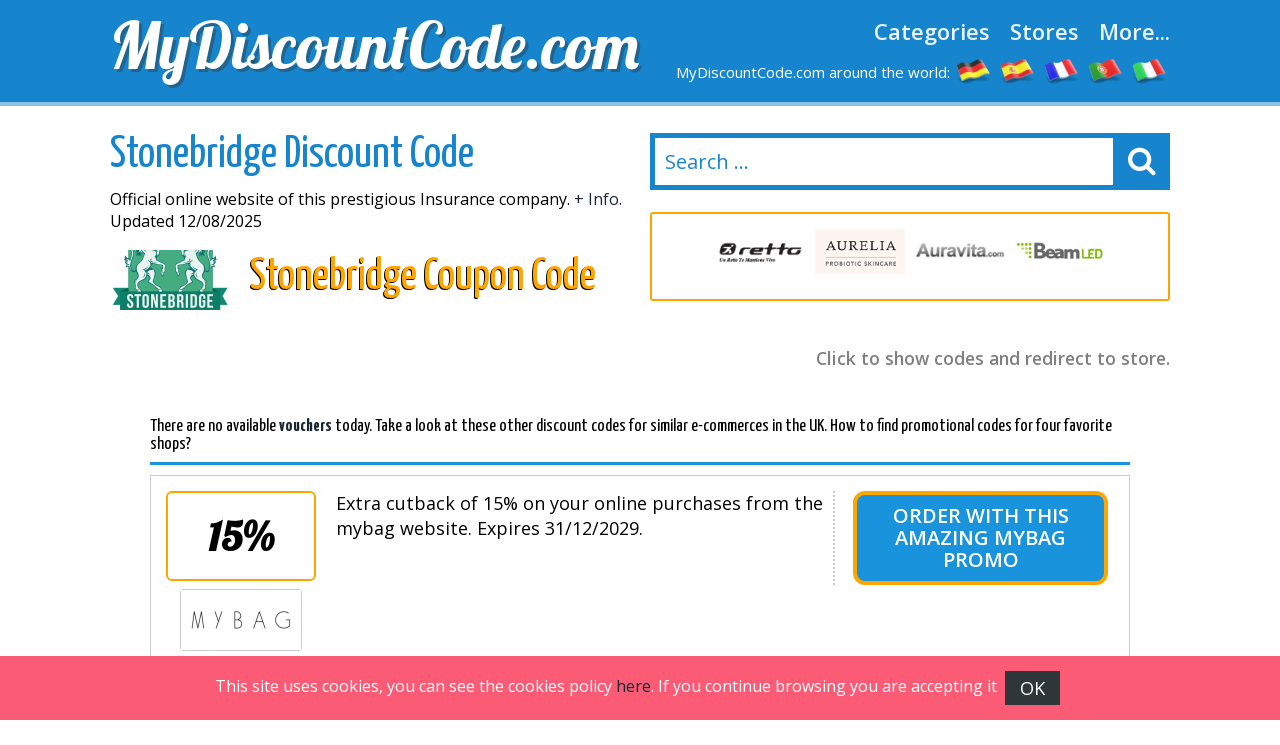

--- FILE ---
content_type: text/html
request_url: https://www.mydiscountcode.com/stonebridge.php
body_size: 8422
content:

<!DOCTYPE html>
<html lang="en-GB"> 
	<head>
		 <meta charset="UTF-8">
    		<meta name="viewport" content="width=device-width, initial-scale=1, maximum-scale=1, user-scalable=no" /> 
		<meta http-equiv="X-UA-Compatible" content="IE=edge"> 
		<meta charset="utf-8">
	    <title>Stonebridge Discount Code August 2025 - Promo Code for Stonebridge 10% OFF - Verified</title>
	    <meta http-equiv="expires" content="never">
		<meta name="title" content="Stonebridge Discount Code August 2025 - Promo Code for Stonebridge 10% OFF - Verified" />
		<meta name="description" content=">>> Get instant savings with 8 trusted Stonebridge Discounts Codes & Voucher Codes for AUGUST 2025.">
		<meta name="keywords" content="Stonebridge, discount, codes, coupon, vouchers, offers">
		
		<link rel="canonical" href="https://www.mydiscountcode.com/stonebridge.php" />	
		
		<meta name="author" content="">
		<meta name="subject" content=" Stonebridge">
		<meta name="revisit-after" content="1">
		<meta name="distribution" content="global">
		<meta name="robots" content="index,follow">
		<!-- for facebook -->          
		<meta property="og:title" content="Stonebridge Discount Code August 2025 - Promo Code for Stonebridge 10% OFF - Verified">
		<meta property="og:locale" content="en_GB"> 
		<meta property="og:image" content="https://www.mydiscountcode.com/imagenes/facebook.jpg">
		<meta property="og:url" content="https://www.mydiscountcode.com/stonebridge.php">
		<meta property="og:description" content=">>> Get instant savings with 8 trusted Stonebridge Discounts Codes & Voucher Codes for AUGUST 2025.">
		<meta property="og:type" content="website">
		<meta property="og:site_name" content="MyDiscountCode.com"> 
		<!-- for twitter -->          
		<meta name="twitter:card" content="summary">
		<meta name="twitter:title" content="Stonebridge Discount Code August 2025 - Promo Code for Stonebridge 10% OFF - Verified">
		<meta name="twitter:description" content=">>> Get instant savings with 8 trusted Stonebridge Discounts Codes & Voucher Codes for AUGUST 2025.">
		<meta name="twitter:image" content="https://www.mydiscountcode.com/imagenes/facebook.jpg"> 
		<link href='https://fonts.googleapis.com/css?family=Lobster' rel='stylesheet' type='text/css'>
		<link href='https://fonts.googleapis.com/css?family=Yanone+Kaffeesatz:400,700' rel='stylesheet' type='text/css'>
		<link href='https://fonts.googleapis.com/css?family=Open+Sans:400,600,400italic,600italic' rel='stylesheet' type='text/css'>
		<link rel="stylesheet" href="https://www.mydiscountcode.com/recursos/estilo.css">
		<link rel="stylesheet" href="https://maxcdn.bootstrapcdn.com/font-awesome/4.5.0/css/font-awesome.min.css">
		<script src="//code.jquery.com/jquery-1.12.0.min.js"></script>
		<script src="https://www.mydiscountcode.com/recursos/main.js"></script>
		<link rel="shortcut icon" type="image/x-icon" href="https://www.mydiscountcode.com/imagenes/favicon.ico">
 
	</head>
	<body id="top">
 
				<header id="cabecera" class=""> 
				<div class="contenedor">
					<div class="ocho bone nm npt npb">
						<div id="logo_cont">
							<a id="logo" href="https://www.mydiscountcode.com/">MyDiscountCode.com</a>
						</div> 
					</div>
					<div class="ocho bone nm npt npb">
						<nav id="menu_header">
							<a href="https://www.mydiscountcode.com/categories.php" class="menu_link">Categories</a>
							<a href="https://www.mydiscountcode.com/all-shops.php" class="menu_link">Stores</a>
							<a href="#" id="show_submenu" class="menu_link">More...</a> 
						</nav>
						<ul id="flags">
							<li class="tablethide"><span style="color:white;margin:0px;font-size: 15px;">MyDiscountCode.com around the world:</span></li>
							<li class=""><a href="https://www.gutscheining.com" class="anchorLink" title="gutscheincodes"><img src="/imagenes/flags/germany.png" alt="gutschein codes"></a></li>
							<li class=""><a href="https://www.codigosdescuento.com" class="anchorLink" title="codigos descuento"><img src="/imagenes/flags/spain.png" alt="cupones descuento"></a></li>
							<li class=""><a href="https://www.codesremise.com" class="anchorLink" title="codes remise"><img src="/imagenes/flags/france.png" alt="codes promo"></a></li>
							<li class=""><a href="https://www.codigosdesconto.com" class="anchorLink" title="codigos desconto"><img src="/imagenes/flags/portugal.png" alt="codigos desconto"></a></li>
							<li class=""><a href="https://www.codicipromozionali.com" class="anchorLink" title="codici promozionali"><img src="/imagenes/flags/italy.png" alt="codici sconto"></a></li>
						</ul>
					</div> 
				</div> 
			</div> 
		</header>
		<div id="submenu">
			<div class="contenedor">
				<div class="bone dieciseis nm npt npb">
					<div class="tablet_scroll_y">
						<div class="tablet_scroll_y_in">
							<a href="https://www.mydiscountcode.com/top-discounts.php" class="sub_menu_link" >TOP Discounts</a> 
							<a href="https://www.mydiscountcode.com/exclusive-discount-codes.php" class="sub_menu_link">Exclusive Vouchers</a>
							<a href="https://www.mydiscountcode.com/free-delivery.php" class="sub_menu_link" >Free Delivery</a>
							<a href="https://www.mydiscountcode.com/expiring-soon.php" class="sub_menu_link">Expiring Soon</a>
							<a href="https://www.mydiscountcode.com/new-stores.php" class="sub_menu_link" >New Stores</a>
						</div>
					</div> 
				</div> 
			</div> 	
		</div>
		<a href="javascript:void(0)" class="trigger_menu"><i class="fa fa-bars" aria-hidden="true"></i></a> 
		<div id="pagina"> 
		<section>
		<div class="pt20">
			<div class="contenedor"> 
				<div class="bone ocho nm">
					<h1 class="titulo_azul_portada yanone">Stonebridge Discount Code</h1>
					<p>Official online website of this prestigious Insurance company. <a href="#info" class="">+ Info.</a> Updated 12/08/2025</p>
					<img src="/logos/stonebridge.png" class="left mr20	" alt="Stonebridge Coupon Code"> 
					<h2 class="left titulo_amarillo" >Stonebridge Coupon Code</h2>     
					<p class="logo_detalle t_textcenter"></p> 
					
				</div> 
				<div class="bone ocho nm"> 
								<div id="contenedor_buscador">
				<form action="" id="form_buscar"> 
					<input type="text" id="buscador" class="" placeholder="Search ..."> 
					<label id="label_buscador" for="#buscador"><i class="fa fa-search" aria-hidden="true"></i></label>
	           	</form> 
			</div>
			<br>
										 
							<div class="carrousel_tiendas" id="c1">  
								<div class="item_carrousel ">
													<a  href="/retto.php" title="$fc retto">
														<img src="/logos/retto.png" alt="retto discount codes"> 
													</a> 
												</div><div class="item_carrousel ">
													<a  href="/aurelia-skincare.php" title="$fc aurelia_skincare">
														<img src="/logos/aurelia_skincare.png" alt="aurelia_skincare discount codes"> 
													</a> 
												</div><div class="item_carrousel ">
													<a  href="/auravita.php" title="$fc auravita">
														<img src="/logos/auravita.png" alt="auravita discount codes"> 
													</a> 
												</div><div class="item_carrousel ">
													<a  href="/beamled.php" title="$fc beamled">
														<img src="/logos/beamled.png" alt="beamled discount codes"> 
													</a> 
												</div><div class="item_carrousel oculto">
													<a  href="/birds-and-bees.php" title="$fc birds_and_bees">
														<img src="/logos/birds_and_bees.png" alt="birds_and_bees discount codes"> 
													</a> 
												</div><div class="item_carrousel oculto">
													<a  href="/biketart.php" title="$fc biketart">
														<img src="/logos/biketart.gif" alt="biketart discount codes"> 
													</a> 
												</div><div class="item_carrousel oculto">
													<a  href="/miliboo.php" title="$fc miliboo">
														<img src="/logos/miliboo.png" alt="miliboo discount codes"> 
													</a> 
												</div><div class="item_carrousel oculto">
													<a  href="/backrack.php" title="$fc backrack">
														<img src="/logos/backrack.png" alt="backrack discount codes"> 
													</a> 
												</div> 
							</div> 
					 
				<script>	
							setTimeout(function(){  rotar_carrousel('c1'); }, 3000);
							function rotar_carrousel(id_carrousel){
									var primero_visible = $('#'+id_carrousel).find('.item_carrousel:first-child')
									var primero_oculto = $('#'+id_carrousel).find('.item_carrousel.oculto').first(); 
									primero_visible.addClass('primero');
									primero_visible.addClass('oculto');
									primero_oculto.removeClass('oculto'); 
									setTimeout(function(){  $('#'+id_carrousel).append(primero_visible);  }, 360); 
									setTimeout(function(){  rotar_carrousel(id_carrousel);   }, 3000);
							}
				</script> 
				</div>

			</div>
		</div>  
		<div class="pt10 pb20"> 
		<div class="contenedor">  
			<div class="bone dieciseis nmb">
				<p class="explicacion_codigos">Click to show codes and redirect to store.</p>
				<div class="listado_codigos"> 
					<div class="dentro" style="padding: 40px;"><h5>There are no available <b><a href="http://www.mydiscountcode.com/">vouchers</a></b> today. Take a look at these other discount codes for similar e&#45;commerces in the UK. How to find promotional codes for four favorite shops?</h5><div>
	<div class='mejores_promos_relacionadas'>
<article class="card_descuento mb20">     
							<div class="descuento_izq">
								<div class="descuento_con_logo">
									<span class="descuento_numero">15%</span>
									<a class="logo_tienda" href="/mybag.php" title="Order with this amazing mybag promo ">
											<img src="/logos/mybag.png" alt="mybag coupons"></a>
									
								</div>
								<div class="descuento_con_logo_texto">
									<p class="nmb">Extra cutback of 15% on your online purchases from the mybag website. Expires&nbsp;31/12/2029.</p>

								</div>
							</div>
							<div class="descuento_der"> 
								<i class="fa fa-chevron-right flecha_der" aria-hidden="true"></i>
								<a href="javascript:void(0)" rel="nofollow" class="boton_descuento ver_cupon" onclick='redirigirTienda("078069087077066","/t/mybag_goto_1.php","Extra cutback of 15% on your online purchases from the mybag website.<br>31/12/2029")'>Order with this amazing mybag promo </a>   
							</div> 
             			</article><article class="card_descuento mb20">     
							<div class="descuento_izq">
								<div class="descuento_con_logo">
									<span class="descuento_numero">up to 10%</span>
									<a class="logo_tienda" href="/flightsservices.php" title="Click and get Flightsservices promo code ">
											<img src="/logos/flightsservices.png" alt="flightsservices coupons"></a>
									
								</div>
								<div class="descuento_con_logo_texto">
									<p class="nmb">Acquire with this terrific added cutback of up to 10% on your reservations of airplane tickets to Canada in the Flightsservices website . Expires&nbsp;31/12/2025.</p>

								</div>
							</div>
							<div class="descuento_der"> 
								<i class="fa fa-chevron-right flecha_der" aria-hidden="true"></i>
								<a href="javascript:void(0)" rel="nofollow" class="boton_descuento ver_cupon" onclick='redirigirTienda("078111032067111100101032082101113117105114101100","/t/flightsservices_goto_2.php","Acquire with this terrific added cutback of up to 10% on your reservations of airplane tickets to Canada in the Flightsservices website .<br>31/12/2025")'>Click and get Flightsservices promo code </a>   
							</div> 
             			</article><article class="card_descuento mb20">     
							<div class="descuento_izq">
								<div class="descuento_con_logo">
									<span class="descuento_numero">up to 11%</span>
									<a class="logo_tienda" href="/omanair.php" title="Buy with the superb Omanair promo ">
											<img src="/logos/omanair.png" alt="omanair coupons"></a>
									
								</div>
								<div class="descuento_con_logo_texto">
									<p class="nmb">Acquire with this wonderful saving of up to 11% on your bookings of flight tickets from the Omanair online shop. Expires&nbsp;31/12/2030.</p>

								</div>
							</div>
							<div class="descuento_der"> 
								<i class="fa fa-chevron-right flecha_der" aria-hidden="true"></i>
								<a href="javascript:void(0)" rel="nofollow" class="boton_descuento ver_cupon" onclick='redirigirTienda("078111032067111100101032082101113117105114101100","/t/omanair_goto_1.php","Acquire with this wonderful saving of up to 11% on your bookings of flight tickets from the Omanair online shop.<br>31/12/2030")'>Buy with the superb Omanair promo </a>   
							</div> 
             			</article><article class="card_descuento mb20">     
							<div class="descuento_izq">
								<div class="descuento_con_logo">
									<span class="descuento_numero">5%</span>
									<a class="logo_tienda" href="/weight-world.php" title="Benefit from this wonderful Weight World voucher code ">
											<img src="/logos/weight_world.png" alt="weight world coupons"></a>
									
								</div>
								<div class="descuento_con_logo_texto">
									<p class="nmb">5% off: Obtain this wonderful supplementary saving of 5% when buying from this online store. Expires&nbsp;31/05/2026.</p>

								</div>
							</div>
							<div class="descuento_der"> 
								<i class="fa fa-chevron-right flecha_der" aria-hidden="true"></i>
								<a href="javascript:void(0)" rel="nofollow" class="boton_descuento ver_cupon" onclick='redirigirTienda("084084048053","/t/weight_world_goto_2.php","5% off: Obtain this wonderful supplementary saving of 5% when buying from this online store.<br>31/05/2026")'>Benefit from this wonderful Weight World voucher code </a>   
							</div> 
             			</article><article class="card_descuento mb20">     
							<div class="descuento_izq">
								<div class="descuento_con_logo">
									<span class="descuento_numero">up to 26%</span>
									<a class="logo_tienda" href="/wendy-wu-tours.php" title="Purchase with the Wendy Wu Tours coupon ">
											<img src="/logos/wendy_wu_tours.png" alt="wendy wu tours coupons"></a>
									
								</div>
								<div class="descuento_con_logo_texto">
									<p class="nmb">Benefit from the incredible cutback of up to 26% when reserving holidays to Cambodia from the Wendy Wu Tours online shop. Expires&nbsp;31/12/2025.</p>

								</div>
							</div>
							<div class="descuento_der"> 
								<i class="fa fa-chevron-right flecha_der" aria-hidden="true"></i>
								<a href="javascript:void(0)" rel="nofollow" class="boton_descuento ver_cupon" onclick='redirigirTienda("078111032067111100101032082101113117105114101100","/t/wendy_wu_tours_goto_2.php","Benefit from the incredible cutback of up to 26% when reserving holidays to Cambodia from the Wendy Wu Tours online shop.<br>31/12/2025")'>Purchase with the Wendy Wu Tours coupon </a>   
							</div> 
             			</article>   
	</div>    
</article>
						
						<h3></h3>
						</div>  
									</div> 
				<sidebar>   
					<div class="bloque_compartir">
						<p class="nm">Share with your friends: </p>
						<a target="_blank" href="https://www.facebook.com/sharer.php?u=https://www.mydiscountcode.com/stonebridge.php" class="btn facebook"><i class="fa fa-facebook"></i>&nbsp;&nbsp;Facebook</a>   
						<a href="https://twitter.com/share" target="_blank" class="btn twitter" data-via="cuenta_web"><i class="fa fa-twitter"></i>&nbsp;&nbsp;Tweet</a>
						<script>!function(d,s,id){var js,fjs=d.getElementsByTagName(s)[0],p=/^http:/.test(d.location)?'http':'https';if(!d.getElementById(id)){js=d.createElement(s);js.id=id;js.src=p+'://platform.twitter.com/widgets.js';fjs.parentNode.insertBefore(js,fjs);}}(document, 'script', 'twitter-wjs');</script>
						<a class="btn googleplus" href="https://plus.google.com/share?url=https://www.mydiscountcode.com/stonebridge.php" onclick="javascript:window.open(this.href, '', 'menubar=no,toolbar=no,resizable=yes,scrollbars=yes,height=600,width=600');return false;"><i class="fa fa-google-plus-square"></i>&nbsp;&nbsp;Google+</a>
					</div>
				</sidebar> 

				<div class="bloque_texto textcenter">
					
				</div>
				<div class="bloque_texto" id="info"> 
					<p class="parrafo_introductorio">Stonebridge can be defined as a great e&#45;commerce store. We are pleased to introduce you to <strong>the online store of Stonebridge</strong>. This renowned firm presents us a carefully selection of products belonging to the category of Insurance, all of them with really adjusted prices. Do you want to buy Insurance? 
It is very likely that you want to find good value for your money. Stonebridge offers us a huge variety of Insurance at very discounted prices. In order to find a Discount Code for Stonebridge , first of all, you should go through MyDiscountCode.com</strong>. Our passion are the voucher codes and coupon codes. Hundreds of stores send us their Promo Codes so that we show them in our website. In order to help more to our users we look on the Internet so that we can share with you the best and most updated coupon codes. With a valid Promo Code for Stonebridge you will save money in your orders. We suggest you to
 order from the Internet. The number of clients increases every week because it is a simple and secure way to save money from home.</p> 
				</div> 
				<div class="bloque_texto">
					Surely, you wanted to find a shop on the Internet in order to get your products of Insurance, etc. we are pleased to present a great store on the Internet that will meet the needs of the most expert user.
Whitout a doubt,  we can say that one of the most important advantages for you to decide to buy online is the comfort of it. You can use Internet whether you want to find products, to have a look to the prices or, the most important, to get good deals thanks to our voucher codes web in your orders on the Internet. In the 21st century almost every item you need can be bought online; online sales are highly secure, as much as traditional ones.

You must know that there are a great number of online shops in the same area as Stonebridge. Nevertheless, not all of them often offer Discounts Codes as amazing as this one. Luckily, Stonebridge very often has fantastic deals that you can enjoy with a Discount Code. If you were looking for Insurance on the Internet, you have clicked on the perfect place. Thanks to Stonebridge you will find what you are looking for, and with MyDiscountCode.com and our Discounts Codes you can get huge discounts in your purchases from Stonebridge without moving from your seat. Nowadays, we have a great number of online companies that we can easily found on the Internet, finding the online shop where ordering can turn into a hard task, we would like to help you to get it. 
				</div>
				<div class="bloque_texto"> 
					<h2>How to use Stonebridge voucher codes:</h2>

We are going to show you how easy is to save money with <strong>the voucher codes of Stonebridge </strong>.
<strong>Would you like to know how to use Discounts Codes valid at Stonebridge?</strong> Follow this guide to learn it.


<ul> 
<li><strong>First:</strong> 

Choose among the  voucher codes we offer for %shop% in <strong>MyDiscountCode.com</strong>. Double&#45;click on it to see the code.</li>

<li> <strong>Secondly:</strong>

You will notice that a new window has opened showing the code and, behind the small window, Stonebridge&#39;s website appears. Now copy the code and click outside the small window to go to Stonebridge. Paste or type the code before the end of the order process.</li>

<li> <strong>Thirdly:</strong> 

Validate your Discount Code, the discount or promo will be automatically applied before the end of the checkout process.</li>

</ul>

				</div>
				<div class="bloque_texto listado_codigos_caducadas">
					<h3>Unpopular Coupons</h3><p>These might not work, but give them a try.</p>  
					  
				</div> 
				<div class="bloque_texto"> 
					<p class="textcenter">
						Visit partner: &nbsp;&nbsp;<a class="btn min300" href='https://www.stonebridge-insurance.com/' target="_blank"> Stonebridge</a>
					</p> 
				</div>  
			</div>  
            <div class="bone dieciseis">
						
                    <div>
	<p class="h2">Best Discount codes</p>
	<div class='mejores_promos_relacionadas'>
		<article class="card_descuento mb20">     
							<div class="descuento_izq">
								<div class="descuento_con_logo">
									<span class="descuento_numero">5%</span>
									<a class="logo_tienda" href="/bimago.php" title="Get this amazing bimago discount ">
											<img src="/logos/bimago.png" alt="bimago coupons"></a>
									
								</div>
								<div class="descuento_con_logo_texto">
									<p class="nmb">Order with the incredible extra reduction of 5% when acquiring from this online store. Expires&nbsp;28/02/2030.</p>

								</div>
							</div>
							<div class="descuento_der"> 
								<i class="fa fa-chevron-right flecha_der" aria-hidden="true"></i>
								<a href="javascript:void(0)" rel="nofollow" class="boton_descuento ver_cupon" onclick='redirigirTienda("075087065053","/t/bimago_goto_1.php","Order with the incredible extra reduction of 5% when acquiring from this online store.<br>28/02/2030")'>Get this amazing bimago discount </a>   
							</div> 
             			</article><article class="card_descuento mb20">     
							<div class="descuento_izq">
								<div class="descuento_con_logo">
									<span class="descuento_numero">10%</span>
									<a class="logo_tienda" href="/farnell-element14.php" title="Get farnell coupon code ">
											<img src="/logos/farnell_element14.jpg" alt="farnell coupons"></a>
									
								</div>
								<div class="descuento_con_logo_texto">
									<p class="nmb">Order with a price cut of 10% with your signup for the newsletters of this e&#45;commerce. Expires&nbsp;31/12/2026.</p>

								</div>
							</div>
							<div class="descuento_der"> 
								<i class="fa fa-chevron-right flecha_der" aria-hidden="true"></i>
								<a href="javascript:void(0)" rel="nofollow" class="boton_descuento ver_cupon" onclick='redirigirTienda("089111117032119105108108032114101099101105118101032105116032098121032101109097105108","/t/farnell_goto_2.php","Order with a price cut of 10% with your signup for the newsletters of this e&#45;commerce.<br>31/12/2026")'>Get farnell coupon code </a>   
							</div> 
             			</article><article class="card_descuento mb20">     
							<div class="descuento_izq">
								<div class="descuento_con_logo">
									<span class="descuento_numero">10%</span>
									<a class="logo_tienda" href="/klarstein.php" title="Get klarstein discount code ">
											<img src="/logos/klarstein.png" alt="klarstein coupons"></a>
									
								</div>
								<div class="descuento_con_logo_texto">
									<p class="nmb">10% off: Enjoy the incredible cutback of 10% when buying from klarstein. Expires&nbsp;30/11/2025.</p>

								</div>
							</div>
							<div class="descuento_der"> 
								<i class="fa fa-chevron-right flecha_der" aria-hidden="true"></i>
								<a href="javascript:void(0)" rel="nofollow" class="boton_descuento ver_cupon" onclick='redirigirTienda("066070083065076069051048","/t/klarstein_goto_1.php","10% off: Enjoy the incredible cutback of 10% when buying from klarstein.<br>30/11/2025")'>Get klarstein discount code </a>   
							</div> 
             			</article><article class="card_descuento mb20">     
							<div class="descuento_izq">
								<div class="descuento_con_logo">
									<span class="descuento_numero">Free Delivery</span>
									<a class="logo_tienda" href="/raidlight.php" title="Click and get raidlight voucher ">
											<img src="/logos/raidlight.png" alt="raidlight coupons"></a>
									
								</div>
								<div class="descuento_con_logo_texto">
									<p class="nmb">Place an order in raidlight and get free of charge delivery expenses. Expires&nbsp;31/12/2026.</p>

								</div>
							</div>
							<div class="descuento_der"> 
								<i class="fa fa-chevron-right flecha_der" aria-hidden="true"></i>
								<a href="javascript:void(0)" rel="nofollow" class="boton_descuento ver_cupon" onclick='redirigirTienda("078111032067111100101032082101113117105114101100","/t/raidlight_goto_2.php","Place an order in raidlight and get free of charge delivery expenses.<br>31/12/2026")'>Click and get raidlight voucher </a>   
							</div> 
             			</article><article class="card_descuento mb20">     
							<div class="descuento_izq">
								<div class="descuento_con_logo">
									<span class="descuento_numero">30%</span>
									<a class="logo_tienda" href="/notino.php" title="Order with the amazing notino discount code ">
											<img src="/logos/notino.png" alt="notino coupons"></a>
									
								</div>
								<div class="descuento_con_logo_texto">
									<p class="nmb">Obtain this wonderful reduction of 30% on your Internet purchases from this online shop. Expires&nbsp;30/11/2025.</p>

								</div>
							</div>
							<div class="descuento_der"> 
								<i class="fa fa-chevron-right flecha_der" aria-hidden="true"></i>
								<a href="javascript:void(0)" rel="nofollow" class="boton_descuento ver_cupon" onclick='redirigirTienda("066076065067075","/t/notino_goto_1.php","Obtain this wonderful reduction of 30% on your Internet purchases from this online shop.<br>30/11/2025")'>Order with the amazing notino discount code </a>   
							</div> 
             			</article><article class="card_descuento mb20">     
							<div class="descuento_izq">
								<div class="descuento_con_logo">
									<span class="descuento_numero">10%</span>
									<a class="logo_tienda" href="/inkifi.php" title="Never miss this the considerable inkifi discount ">
											<img src="/logos/inkifi.png" alt="inkifi coupons"></a>
									
								</div>
								<div class="descuento_con_logo_texto">
									<p class="nmb">For your registration to the email notification of this online store you can benefit from a price cut of 10%. Expires&nbsp;31/12/2026.</p>

								</div>
							</div>
							<div class="descuento_der"> 
								<i class="fa fa-chevron-right flecha_der" aria-hidden="true"></i>
								<a href="javascript:void(0)" rel="nofollow" class="boton_descuento ver_cupon" onclick='redirigirTienda("089111117032119105108108032114101099101105118101032105116032098121032101109097105108","/t/inkifi_goto_1.php","For your registration to the email notification of this online store you can benefit from a price cut of 10%.<br>31/12/2026")'>Never miss this the considerable inkifi discount </a>   
							</div> 
             			</article><article class="card_descuento mb20">     
							<div class="descuento_izq">
								<div class="descuento_con_logo">
									<span class="descuento_numero">&pound;10</span>
									<a class="logo_tienda" href="/aerosus.php" title="Click and get aerosus discount ">
											<img src="/logos/aerosus.png" alt="aerosus coupons"></a>
									
								</div>
								<div class="descuento_con_logo_texto">
									<p class="nmb">Buy with the complementary cutback of &pound;10 on your electronic shopping from this online store. Expires&nbsp;31/01/2026.</p>

								</div>
							</div>
							<div class="descuento_der"> 
								<i class="fa fa-chevron-right flecha_der" aria-hidden="true"></i>
								<a href="javascript:void(0)" rel="nofollow" class="boton_descuento ver_cupon" onclick='redirigirTienda("097101114111050048050053","/t/aerosus_goto_1.php","Buy with the complementary cutback of &pound;10 on your electronic shopping from this online store.<br>31/01/2026")'>Click and get aerosus discount </a>   
							</div> 
             			</article>   
	</div>    
</article>
					
                    <div>
	<p class="h2">New Codes.</p>
	<div class='mejores_promos_relacionadas'>
		<article class="card_descuento mb20">     
							<div class="descuento_izq">
								<div class="descuento_con_logo">
									<span class="descuento_numero">Free Delivery</span>
									<a class="logo_tienda" href="/lightbulbs-direct.php" title="Acquire with the great lightbulbs-direct discount code ">
											<img src="/logos/lightbulbs-direct.png" alt="lightbulbs-direct new discount"></a>
									
								</div>
								<div class="descuento_con_logo_texto">
									<p class="nmb">Order with complimentary shipping costs above &pound;30 of expense on your electronic acquisitions from lightbulbs-direct. Expires&nbsp;31/12/2026.</p>

								</div>
							</div>
							<div class="descuento_der"> 
								<i class="fa fa-chevron-right flecha_der" aria-hidden="true"></i>
								<a href="javascript:void(0)" rel="nofollow" class="boton_descuento ver_cupon" onclick='redirigirTienda("078111032067111100101032082101113117105114101100","/t/lightbulbs-direct_goto_2.php","Order with complimentary shipping costs above &pound;30 of expense on your electronic acquisitions from lightbulbs-direct.<br>31/12/2026")'>Acquire with the great lightbulbs-direct discount code </a>   
							</div> 
             			</article><article class="card_descuento mb20">     
							<div class="descuento_izq">
								<div class="descuento_con_logo">
									<span class="descuento_numero">10%</span>
									<a class="logo_tienda" href="/raidlight.php" title="Click and get raidlight coupon ">
											<img src="/logos/raidlight.png" alt="raidlight new discount"></a>
									
								</div>
								<div class="descuento_con_logo_texto">
									<p class="nmb">Signing up for the news bulletin of this e&#45;commerce you will purchase with a discount code of 10%. Expires&nbsp;31/12/2026.</p>

								</div>
							</div>
							<div class="descuento_der"> 
								<i class="fa fa-chevron-right flecha_der" aria-hidden="true"></i>
								<a href="javascript:void(0)" rel="nofollow" class="boton_descuento ver_cupon" onclick='redirigirTienda("089111117032119105108108032114101099101105118101032105116032098121032101109097105108","/t/raidlight_goto_1.php","Signing up for the news bulletin of this e&#45;commerce you will purchase with a discount code of 10%.<br>31/12/2026")'>Click and get raidlight coupon </a>   
							</div> 
             			</article><article class="card_descuento mb20">     
							<div class="descuento_izq">
								<div class="descuento_con_logo">
									<span class="descuento_numero">15%</span>
									<a class="logo_tienda" href="/circle.php" title="Use this circle fashion coupon ">
											<img src="/logos/circle.png" alt="circle fashion new discount"></a>
									
								</div>
								<div class="descuento_con_logo_texto">
									<p class="nmb">Obtain the incredible extra price cut of 15% on your electronic orders in this e&#45;commerce. Expires&nbsp;15/06/2030.</p>

								</div>
							</div>
							<div class="descuento_der"> 
								<i class="fa fa-chevron-right flecha_der" aria-hidden="true"></i>
								<a href="javascript:void(0)" rel="nofollow" class="boton_descuento ver_cupon" onclick='redirigirTienda("069120116114097049053","/t/circle_fashion_goto_6.php","Obtain the incredible extra price cut of 15% on your electronic orders in this e&#45;commerce.<br>15/06/2030")'>Use this circle fashion coupon </a>   
							</div> 
             			</article><article class="card_descuento mb20">     
							<div class="descuento_izq">
								<div class="descuento_con_logo">
									<span class="descuento_numero">5%</span>
									<a class="logo_tienda" href="/mychoice.php" title="Reveal mychoice coupon ">
											<img src="/logos/mychoice.png" alt="mychoice new discount"></a>
									
								</div>
								<div class="descuento_con_logo_texto">
									<p class="nmb">Additional saving of 5% when acquiring from this online store. Expires&nbsp;29/12/2038.</p>

								</div>
							</div>
							<div class="descuento_der"> 
								<i class="fa fa-chevron-right flecha_der" aria-hidden="true"></i>
								<a href="javascript:void(0)" rel="nofollow" class="boton_descuento ver_cupon" onclick='redirigirTienda("084085080069082053","/t/mychoice_goto_1.php","Additional saving of 5% when acquiring from this online store.<br>29/12/2038")'>Reveal mychoice coupon </a>   
							</div> 
             			</article><article class="card_descuento mb20">     
							<div class="descuento_izq">
								<div class="descuento_con_logo">
									<span class="descuento_numero">10%</span>
									<a class="logo_tienda" href="/marssos.php" title="Buy with this marssos discount code ">
											<img src="/logos/marssos.png" alt="marssos new discount"></a>
									
								</div>
								<div class="descuento_con_logo_texto">
									<p class="nmb">Enjoy a coupon of 10% for your first purchase for your registration to the newsletter of this online store. Expires&nbsp;31/12/2025.</p>

								</div>
							</div>
							<div class="descuento_der"> 
								<i class="fa fa-chevron-right flecha_der" aria-hidden="true"></i>
								<a href="javascript:void(0)" rel="nofollow" class="boton_descuento ver_cupon" onclick='redirigirTienda("089111117032119105108108032114101099101105118101032105116032098121032101109097105108","/t/marssos_goto_1.php","Enjoy a coupon of 10% for your first purchase for your registration to the newsletter of this online store.<br>31/12/2025")'>Buy with this marssos discount code </a>   
							</div> 
             			</article>   
	</div>    
</article>
					
                </div>

            </div>
             
			</div>
		</section>	  	 
	﻿		</div>
		
		<!-- supercampaña zurich
		
				<div class="super_campaign" id="super_campaign"></div>
		      	<div class="super_campaign_contenido" style="background: url(../imagenes/fondo_zurich1.jpg); " >
			        <div class="boton_right_campaign"><img alt="Zurich" src="../imagenes/logo_zurich.png" /></div>
			        <div class="boton_close_campaign">No volver a mostrar</div>
			        <div><p class="h2 titulo">Facilidades para abonados y seguidores de HSV<br><a href="#" class="btn border blanco">I like it</a></p></div>
		      	</div>
				<script>
					$( document ).ready(function() { 
						setTimeout(function(){ 
				        	if(getCookie('super_campaign')!='1' && getCookie('super_campaign')!=1){
					              $( ".super_campaign_contenido" ).addClass('abierto');
					              $( "#super_campaign" ).addClass('open');
					              setCookie('super_campaign','1');
				            }
				        }, 2500); 

						$( ".boton_right_campaign" ).click(function() {
				          if($( ".super_campaign_contenido" ).hasClass('abierto')){
				          	$( ".super_campaign_contenido" ).removeClass('abierto'); $( "#super_campaign" ).removeClass('open');
				          }
				          else{ $( ".super_campaign_contenido" ).addClass('abierto'); $( "#super_campaign" ).addClass('open'); } 
				        });
				        
				        $( ".boton_close_campaign, #super_campaign" ).click(function() { 
				          $( ".super_campaign_contenido" ).removeClass('abierto');  $( "#super_campaign" ).removeClass('open');
				          setCookie('super_campaign','1');
				        });
				    }); 
				        function setCookie(key, value) {
				            var expires = new Date();
				            expires.setTime(expires.getTime() + (365 * 24 * 60 * 60 * 1000));
				            document.cookie = key + '=' + value + ';expires=' + expires.toUTCString();
				        }

				        function getCookie(key) {
				            var keyValue = document.cookie.match('(^|;) ?' + key + '=([^;]*)(;|$)');
				            return keyValue ? keyValue[2] : null;
				        }  
				</script> 
			
        -->

		 
		<footer > 
			<div class="contenedor"> 
				<div class="bone tercio tabletfull nm">
					<h4>Contact:</h4>
					<a href="mailto:mailus@mydiscountcode.com" class="btn small blanco wfull border"><i class="fa fa-envelope-o" aria-hidden="true"></i>&nbsp;&nbsp;mailus@mydiscountcode.com</a>
					<p><small>The shown promotions are informative and non-contractual in nature. The Internet user frees Mydiscountcode.com from any responsibility concerning errata, typographical errors, mistakes in the dates, inaccuracies, etc, in the offered information.</small></p>
				</div> 
				<div class="bone tercio tabletfull nm">
					<h4>Follow us:</h4> 
					<a href="#" class="btn twitter small tabletfull"><i class="fa fa-twitter" aria-hidden="true"></i>&nbsp;&nbsp;Twitter</a>&nbsp;&nbsp;&nbsp;
					<a href="#" class="btn facebook small tabletfull"><i class="fa fa-facebook" aria-hidden="true"></i>&nbsp;&nbsp;Facebook</a>&nbsp;&nbsp;&nbsp;
					<a href="#" class="btn googleplus small tabletfull"><i class="fa fa-google-plus" aria-hidden="true"></i>&nbsp;&nbsp;Google+</a>&nbsp;&nbsp;&nbsp;
				</div> 
				<div class="bone tercio textright tabletfull nm">
					<h4>MyDiscountCode.com</h4>
					<p class="h3">Experts in coupons codes</p>
					<p>MyDiscountCode.com is the easiest way to find and use voucher codes.</p>
					<p><a href="/terms_and_conditions.php" rel="nofollow">*Terms and conditions</a></p>
					<p><a href="#top" id="ir_arriba" class="btn border azul uppercase">Up</a></p>
				</div>  
				<div class="bone dieciseis npb nmb npt">
					<p class="creditos">FiveDoors Network 2018</p> 
				</div>
			</div>
			
						<!-- Piwik --> 
<script type="text/javascript">
var pkBaseURL = (("https:" == document.location.protocol) ? "https://www.mydiscountcode.com//" : "http://www.mydiscountcode.com//");
document.write(unescape("%3Cscript src='" + pkBaseURL + "piwik.php' type='text/javascript'%3E%3C/script%3E"));
</script><script type="text/javascript">
try {
var piwikTracker = Piwik.getTracker(pkBaseURL + "piwik.php", 3);
piwikTracker.trackPageView();
piwikTracker.enableLinkTracking();
} catch( err ) {}
</script>
<!-- End Piwik Tracking Code -->

<!-- Analitics Code -->

<!-- End Analitics Code -->



</script>
			
			
			
		</footer> 
				<div class="bloque_lopd">
			This site uses cookies, you can see the cookies policy <a href="/terms_and_conditions.php" rel="nofollow" target="_blank">here</a>. If you continue browsing you are accepting it&nbsp;&nbsp;<a href="javascript:void(0)" onclick="crearCookie('lopd', 1, 365);" class="btn blue" id="aceptar_cookies">OK</a>
		</div>
		<script>
			function crearCookie(name, value, days) {
			    var expires; 
			    if (days) {
			        var date = new Date();
			        date.setTime(date.getTime() + (days * 24 * 60 * 60 * 1000));
			        expires = "; expires=" + date.toGMTString(); 
			    } else {
			        expires = "";
			    } 
			    document.cookie = encodeURIComponent(name) + "=" + encodeURIComponent(value) + expires + "; path=/";
			    $('.bloque_lopd').animate({right:-100, opacity:"0"}, 500).delay(500).slideUp('fast');
			}
		</script>
			</body>
</html>

--- FILE ---
content_type: text/css
request_url: https://www.mydiscountcode.com/recursos/estilo.css
body_size: 45495
content:
/************************************************************************************
RESET
*************************************************************************************/
html, body, address, blockquote, div, dl, form, h1, h2, h3, h4, h5, h6, ol, p, pre, table, ul, dd, dt, li, tbody, td, tfoot, th, thead, tr, button, del, ins, map, object, a, abbr, acronym, b, bdo, big, br, cite, code, dfn, em, i, img, kbd, q, samp, small, span, strong, sub, sup, tt, var, legend, fieldset, figure { margin: 0; padding: 0; }
html, body, div, header, span, applet, object, iframe, h1, h2, h3, h4, h5, h6, p, blockquote, pre, a, abbr, acronym, address, big, cite, code, del, dfn, em, img, ins, kbd, q, s, samp, small, strike, strong, sub, sup, tt, var, b, u, i, center, dl, dt, dd, ol, ul, li, fieldset, form, label, legend, table, caption, tbody, tfoot, thead, tr, th, td, article, aside, canvas, details, embed, figure, figcaption, footer, header, hgroup, menu, nav, output, ruby, section, summary, time, mark, audio, video { margin: 0; padding: 0; border: 0; vertical-align: baseline; }
img, fieldset { border: 0;  -webkit-font-smoothing: antialiased;}
article, aside, details, figcaption, figure, footer, header, hgroup, menu, nav, section { display: block; }
span { display: inline-block; }
img { max-width: 100%; height: auto; } 


/************************************************************************************
Estilos generales
*************************************************************************************/
html, body { height: 100%; margin: 0; padding: 0; }
body { color: #000; background: #fff; font-family: 'Open Sans', sans-serif; font-size: 16px; font-weight: 400; height: 100%; -webkit-font-smoothing: antialiased; }
a { color: #172533; text-decoration: none; outline: none; }
:focus { -webkit-box-shadow: 0 0 2px #ccc; -moz-box-shadow: 0 0 2px #ccc; box-shadow: 0 0 2px #ccc; }
p { margin: 0 0 1.15em; padding: 0; line-height: 140%; }
small { font-size: 85%; }
blockquote { font: italic 110%/130% "Times New Roman", Times, serif; padding: 8px 30px 15px; }
#page:not(.is_home) { }
body.noscroll { overflow: hidden; }
/* LISTAS
================================================ */
ul, ol { margin: 0px 0 1.4em 22px; padding: 0; line-height: 140%; }
li { margin: 0 0 .5em 0; padding: 0; }

/* HEADINGS
================================================ */
h1, h2, h3, h4, h5, h6, .h1, .h2, .h3, .h4, .h5, .h6 {     
    line-height: 1;
    margin: 0;
    margin-bottom: 10px;     font-weight: 400;   font-family: 'Yanone Kaffeesatz', sans-serif;    }
h1, .h1 { font-size: 2.8em; }
h2, .h2 { font-size: 2.4em; line-height: 1.2; }
h3, .h3 { font-size: 2.2em; line-height: 1.2; }
h4, .h4 { font-size: 1.8em; line-height: 1.2; }
h5, .h5 { border-bottom: 3px solid #1993DC; padding: 8px 0; font-size: 18px; }
h6, .h6 { font-size: 0.8em; color: #1993DC; }
.fsize60 { font-size: 60px; font-weight: 300; margin-bottom: 20px; line-height: 1.2; }
h2 a, .h2 a { color: inherit; }
h2 a:hover, .h2 a:hover, h2 a:focus { text-decoration: none; color: #fafafa; -webkit-box-shadow: none !important; -moz-box-shadow: none !important; box-shadow: none !important; }
.bg_subheader h1 { color: #1785CD; padding: 10px 0; margin: 0 auto; line-height: 1.1; font-size: 2.2em; }
.titulo_azul_portada {    color: #1785CD;    font-size: 45px!important;  }
.bloque_texto h3 {    color: #1785CD;  text-align:center;    }
.bloque_texto h2 {    color: #1785CD;  text-align:center;    }
.jumbo_title { font-size: 50px; line-height: 125%;  }
.titulo_amarillo {
    margin-bottom: 0px;
    text-align: left;
    font-family: 'Yanone Kaffeesatz', sans-serif;
    font-size: 45px;
    color: orange;
    text-shadow: -1px 1px black;
}
/*=========== FORMS =========== */

/* form input */
input, textarea, select, input[type=search], button { font-size: 100%; font-family: inherit; box-sizing: border-box; }
input[type=text], input[type=email], input[type=password], textarea, input[type=search], input[type=tel] { background: #fff; border: none; padding: 10px; font-size: 20px; vertical-align: top; -webkit-appearance: none; width: 100%; width: 100%; box-sizing: border-box; margin-top: 5px; }
input[type=text], input[type=email], input[type=search], input[type=tel] { width: 100%; box-sizing: border-box; }

/* text area */
textarea { background: #fff; border: 2px solid #7ACDEF; padding: 10px; font-size: 20px; vertical-align: top; -webkit-appearance: none; width: 100%; width: 100%; box-sizing: border-box; margin-top: 5px; }

/* form input:focus */
textarea:focus, input[type=password]:focus, input[type=text]:focus, input[type=search]:focus, input[type=tel]:focus, input[type=email]:focus { outline: none; background: rgb(251, 247, 239); }

/* form button */
input[type=reset], input[type=submit], button { -webkit-transition: all 0.3s ease; -moz-transition: all 0.3s ease; -o-transition: all 0.3s ease; transition: all 0.3s ease; border: 2px solid #000; -webkit-appearance: none; background: #000; color: #fff; border: none; padding: 10px; cursor: pointer; width: 100%; max-width: 250px; text-transform: uppercase; float: right; font-size: 18px; -webkit-border-radius: 3px; -moz-border-radius: 3px; border-radius: 3px; }

/* form button:hover */
input[type=reset]:hover, input[type=submit]:hover, button:hover { background: #4F525F; color: #fff; }
span.wpcf7-form-control-wrap { position: relative; display: block; }
input[type="file"] { background: #FFFEF3; width: 100%; margin: 20px 0; padding: 60px 20px; text-align: center; border: 6px dotted #CCC; -webkit-border-radius: 10px; -moz-border-radius: 10px; border-radius: 10px; position: relative; }
input[type="file"]::after { content: 'Soltar aqui o click para ventana'; position: absolute; left: 0; width: 100%; text-align: center; font-size: 22px; color: rgba(0, 0, 0, 0.5); top: 15px; }

::-webkit-input-placeholder { /* WebKit, Blink, Edge */
    color:    #1785CD;
}
:-moz-placeholder { /* Mozilla Firefox 4 to 18 */
   color:    #1785CD;
   opacity:  0.8;
}
::-moz-placeholder { /* Mozilla Firefox 19+ */
   color:    #1785CD;
   opacity:  0.8;
}
:-ms-input-placeholder { /* Internet Explorer 10-11 */
   color:    #1785CD;
}

form#inclusion_tienda_online input[type=text] {      border: 2px solid #1785cd;
    padding: 5px;
    font-size: 15px; }

/*Formulario de buscador*/
#form_buscar { display: block; overflow: auto; text-align: right; }
#buscador {     width: 100%;
    padding: 10px;
    line-height: 20px;
    margin: 0;
    box-sizing: border-box;
    display: block;
    -webkit-transition: all 0.2s ease;
    -moz-transition: all 0.2s ease;
    -o-transition: all 0.2s ease;
    transition: all 0.2s ease;
    border-width: 0; }
    #contenedor_buscador {
       display: block;
       padding: 5px;
       margin: 0 auto;
       background: #1785CD;
       position: relative;
}
#contenedor_buscador label {
    position: absolute;
    right: 0;
    top: 0;
    width: 57px;
    line-height: 54px;
    height: 57px;
    font-weight: normal;
    font-size: 30px;
    color: #FFFFFF;
    background: #1785CD;
    text-align: center;
    }
#boton_buscador { max-width: 20%; -webkit-border-radius: 0 3px  3px 0; -moz-border-radius: 0 3px  3px 0; border-radius: 0 3px  3px 0; }
#boton_buscador * { vertical-align: baseline; }
.autocomplete-suggestions { background: #fff; padding: 20px; border: 1px solid #7ACDEF; overflow-y: scroll;    margin-top: 5px;
    margin-left: -5px; box-sizing: border-box; }
.autocomplete-suggestion, .autocomplete-suggestion * { vertical-align: middle; font-size: 22px; font-weight: 600; cursor: pointer; }
.autocomplete-suggestion img { max-width: 60px; margin-right: 20px; }
/*Formulario de buscador*/

/*=========== Estructura =========== */ 

/* main page width */
.contenedor { width: 96%; max-width: 1280px; margin: 0 auto; position: relative; }
.contenedor.max { max-width: 100%; width: 100%; }

/* Self Clearing Goodness */
.contenedor:after { content: "\0020"; display: block; height: 0; clear: both; visibility: hidden; }
section { overflow: initial; }
#pagina { }
.es_portada #pagina { }

/*BG de seccion*/
.bg_imagen { position: relative; background-attachment: fixed; background-clip: border-box; background-color: #000; background-origin: padding-box; color: #fff; background-repeat: no-repeat; background-size: initial; }
.bg_subheader { padding-top: 20px; padding-bottom: 20px; background: rgb(215, 247, 255); border-bottom: 1px solid #C2E9F3; color: #fff; }
.bg_money_pattern { background: #ccc; color: #fff; background-image: url("../imagenes/money_pattern.jpg"); }
.bg_primario { background: #D7F7FF; border-top: 1px solid #C2E9F3; border-bottom: 1px solid #C2E9F3; }
.bg_black, div.bg_black { background: #000; color: #fff; }
.bg_green { background: #6fd080; color: #fff; }
.bg_blanco { background: #fff; }
.bg_gray { background: #9da0a7; color: #fff; }
.bg_lgray { background: #ededed; }
.bg_orange { background: #EC9132; color: #fff; }
.bg_blue { background: #26598E; color: #fff; }
.texto_color_primario { padding: 10px; margin: 20px 0; background: #FDECCE; border: 3px solid #7ACDEF; }

/*=========== GRID DE COLUMNAS =========== */
.bone { position: relative; margin-bottom: 20px; float: left; box-sizing: border-box; padding: 10px; }
.bone.uno { width: 6.25%; }
.bone.dos { width: 12.5%; }
.bone.unsexto { width: 16.6667%; }
.bone.tres { width: 18.75%; }
.bone.cuatro { width: 25%; }
.bone.cinco { width: 31.25%; }
.bone.seis { width: 37.5%; }
.bone.siete { width: 43.75%; }
.bone.ocho { width: 50%; }
.bone.nueve { width: 56.25%; }
.bone.diez { width: 62.5%; }
.bone.once { width: 68.75%; }
.bone.doce { width: 75%; }
.bone.trece { width: 81.25%; }
.bone.catorce { width: 87.5%; }
.bone.quince { width: 93.75%; }
.bone.dieciseis { width: 100%; }
.bone.tercio { width: 33.333334%; }
.bone.dostercios { width: 66%; }
.bone.npl { padding-left: 0; padding-right: 20px; }
.bone.npr { padding-left: 20px; padding-right: 0px; }
.bone.nplr { padding-left: 0; padding-right: 0px; }
.bone.nptb { padding-top: 0; padding-bottom: 0px; }

/*FLEXI GRID*/
.flexi_grid { display: flex; flex-flow: row wrap; }
.item_flexi { margin: 10px; flex-grow: 1; background-size: cover; background-position: center; min-height: 250px; position: relative; }
.item_flexi.col1 { width: calc(25% - 20px); }
.item_flexi.col2 { width: calc(50% - 20px); }
.item_flexi.col3 { width: calc(75% - 20px); }
.item_flexi.col4 { width: calc(100% - 20px); }
.over_flex, .over_flex * { }
.over_flex { display: block; padding: 15px; height: 100%; width: 100%; color: #fff; background: rgba(0, 0, 0, 0.25); position: absolute; left: 0; top: 0; box-sizing: border-box; }
.over_flex:hover, .over_flex:focus { background: rgba(0, 0, 0, 0.05); -webkit-transition: all 0.15s ease; -moz-transition: all 0.15s ease; -o-transition: all 0.15s ease; transition: all 0.15s ease; }
@media screen and (max-width:1600px) { }
@media screen and (max-width:1330px) { }
@media screen and (max-width:1200px) {
    .bone.third.t_two { width: 50%; }
}
@media screen and (max-width:980px) {
    .bone.uno { width: 33.33%; }
    .bone.dos, .bone.unsexto { width: 33.33%; }
    .bone.tres, .bone.cuatro, .bone.cinco, .bone.seis { width: 50%; }
    .bone.siete { width: 50%; }
    .bone.tercio, .bone.dostercios { width: 50%; }
    .bone.ocho, .bone.nueve, .bone.diez, .bone.once, .bone.doce, .bone.trece, .bone.catorce, .bone.quince, .bone.dieciseis, .bone.tabletfull, .bone.tercio.t_dos { width: 100%; }

    .item_flexi.col1 { width: calc(50% - 20px); }
    .item_flexi.col2 { width: calc(50% - 20px); }
    .item_flexi.col3 { width: calc(100% - 20px); } 
}
@media screen and (max-width:760px) {
    .bone.tercio, .bone.dostercios, .bone.t768full { width: 100%; }
    .bone.nmb { margin-bottom: 0; }

    .item_flexi.col1 { width: calc(50% - 20px); }
    .item_flexi.col2 { width: calc(100% - 20px); } 
}
@media screen and (max-width:480px) {
    .bone.tabletfull, .bone.tres, .bone.cuatro, .bone.cinco, .bone.seis, .bone.siete, .bone.ocho, .bone.nueve, .bone.diez, .bone.once, .bone.doce, .bone.trece, .bone.catorce, .bone.quince, .bone.dieciseis, .bone.tercio, .bloque.dostercios { width: 100%; }

    .item_flexi.col1 { width: calc(100% - 20px); }
}
@media screen and (max-width:340px) { }



/* =========== Carrousel de items =========== */
.carrousel_tiendas, .carrousel_tiendas * { -webkit-transition: all 0.35s ease; -moz-transition: all 0.35s ease; -o-transition: all 0.35s ease; transition: all 0.35s ease; }
.carrousel_tiendas { margin-bottom: 15px; min-height:70px;  border: solid 2px orange;  padding: 5px; background: #fff; text-align: center; font-size: 0; -webkit-border-radius: 3px; -moz-border-radius: 3px; border-radius: 3px;     padding-top: 10px; }
.carrousel_tiendas .item_carrousel { display: inline-block; font-size: 15px; margin: 5px; /* opacity: 1;  */ width: 110px; }
.carrousel_tiendas .item_carrousel a { display: block;    text-align: center;    background: #fff; }
.carrousel_tiendas .item_carrousel a img { vertical-align: middle; }
.carrousel_tiendas .item_carrousel.oculto { width: 0px; opacity: 0; margin: 0; }
.carrousel_tiendas .item_carrousel.oculto a { padding: 0; }
.carrousel_tiendas .item_carrousel.primero { }

.es_portada .carrousel_tiendas {
    margin-bottom: 10px;
    min-height: 70px;
    border: solid 2px orange; 
    padding: 25px;
    text-align: center;
    font-size: 0;
    -webkit-border-radius: 3px;
    -moz-border-radius: 3px;
    border-radius: 3px;
    padding-top: 30px;
}

.es_portada .titulo_carrousel {
    margin-bottom: -33px;
    margin-left: 14px;
    font-size: 21px;     margin-top: 8px;
}


/* =========== HEADER =========== */
header { background: #1785CD; z-index: 1; width: 100%; padding: 15px 0; position: relative; -webkit-box-shadow: 0px 4px rgba(23, 133, 205, 0.5); -moz-box-shadow: 0px 4px rgba(23, 133, 205, 0.5); box-shadow: 0px 4px rgba(23, 133, 205, 0.5); }
header.scroll { }
header, header * { -webkit-transition: all linear 0.15s; -moz-transition: all linear 0.15s; -o-transition: all linear 0.15s; transition: all linear 0.15s; }
header a:focus { -webkit-box-shadow: none; -moz-box-shadow: none; box-shadow: none; }
.trigger_menu { position: fixed; display: none; color: #fff; padding: 2px; width: 45px; z-index: 999; height: 45px; font-size: 38px; top: 3px; right: 12px; line-height: 43px; float: right; text-align: center; }
.trigger_menu:hover, .trigger_menu:focus, .trigger_menu.abierto { }
.trigger_menu.abierto { right: 16px; }
#logo { font-size: 4em; font-family: 'Lobster', cursive; color: white; text-shadow: 0.05em 0.05em rgba(51, 51, 51, 0.4); padding-top: 0 !important; font-weight: normal; display: block; line-height: 110%; margin-top: -5px; margin-bottom: 5px; }
#logo:hover, #logo:focus { opacity: 0.9; }
#contenedor_logo, #menu_header, #contenedor_buscador { box-sizing: border-box; vertical-align: top; }
#menu_header { font-size: 0; display: block; text-align: right; width: 100%; padding: 0; box-sizing: border-box; }
.menu_link, .menu_link:visited { color: rgba(255, 255, 255, 0.90); font-size: 22px; line-height: 22px; font-weight: 600;  box-sizing: border-box; padding: 5px 10px; display: inline-block; position: relative; vertical-align: top; }
.menu_link:hover, .menu_link:focus { color: rgba(255, 255, 255, 1); }
.menu_link:last-child { padding-right: 0; }
sidebar #contenedor_buscador { padding: 0px; }
sidebar #buscador { font-size: 18px; line-height: 40px; margin-bottom: 20px; }
#submenu {    background: #D7F7FF;
    border-bottom: 1px solid #C2E9F3;
    width: 100%;
    height: 0;
    opacity: 0;
    overflow: hidden; -webkit-transition: all 0.15s linear; -o-transition: all 0.15s linear; transition: all 0.15s linear;}
#submenu.abierto {  height:55px; opacity:1; } 
.tablet_scroll_y { display: inline-block; }
.sub_menu_link, .sub_menu_link:visited { color: #30373B; font-size: 16px; line-height: 34px; text-transform: uppercase; box-sizing: border-box; padding: 10px; display: inline-block; position: relative; vertical-align: top; }
.sub_menu_link:hover, .sub_menu_link:focus { color: #46B8E7; }
#flags { margin: 10px; margin-bottom: 0; margin-right: 0; padding: 0; list-style: none; display: block; text-align: right; list-style-type: none; }
#flags li { display: inline-block; text-align: center; margin: 0; vertical-align: middle; }
#flags img { width: 40px; vertical-align: middle; }



/* =========== FIN HEADER =========== */

/*=========== FOOTER =========== */
footer { background: #000000; padding-top: 20px; border-top: 2px solid #1785CD;     color: #fff;  }
footer a { color: #1785CD; }
footer a:hover, footer a:focus { opacity: 0.8; }
footer .contenedor_footer { box-sizing: border-box; padding: 20px 10px; background: rgba(40, 39, 41, 0.82); color: #fff; }
.bloque_lopd { text-align: center; padding: 10px; max-width: 100%; width: 100%; box-sizing: border-box; position: fixed; bottom: 0; left: 0; z-index: 1200; background: rgb(251, 91, 117); color: #fff; }
.listado_pie { margin: 0; margin: 0; list-style: none; font-size: 0; }
.listado_pie  li { margin: 0; display: block; margin-bottom: 5px; margin-top: 5px; font-size: 20px; }
.listado_pie li a, .listado_pie li a:visited { padding: 10px 0px; display: block; border-bottom: 1px dotted #1785CD; color: #1785CD; line-height: 16px; font-size: 15px; -webkit-transition: all 0.2s linear; -moz-transition: all 0.2s linear; -o-transition: all 0.2s linear; transition: all 0.2s linear; }
.listado_pie li a:hover, .listado_pie li a:focus { color: #002C47; border-bottom: 1px dotted #7ACDEF; padding-left: 5px; }
footer h4 { -webkit-font-smoothing: antialiased;
    margin: 0 0 0.5625em;
    padding-bottom: 0;
    color: #FFFFFF;
    font-size: 30px;}
.creditos {
    text-align: center;
    margin: 0 auto;
    padding: 4px;
    box-sizing: border-box;
    font-weight: 300;
    font-size: 14px;
    line-height: 130%;  
    color: #fff; 
    margin-bottom: 20px;
}
.lista_paises {
    margin: 0;
    text-align: center;
}
.lista_paises li { display: inline-block; text-align: center; margin: 0; }
.lista_paises li a, .lista_paises li a:visited { -webkit-transition: all 0.2s linear; -o-transition: all 0.2s linear; transition: all 0.2s linear; color: #fff; margin: 5px; text-align: center; padding: 5px; padding-top: 10px; display: block; min-width: 90px; vertical-align: middle; }
.lista_paises li a:hover, .lista_paises li a:focus { background: rgba(255, 255, 255, 0.35); }
.titulo_flotante_opaco {     pointer-events: none; position: absolute; font-size: 45px; opacity: 0.4; line-height: 0.9; letter-spacing: 4px; top: 5px; left: -60px; }
.cont_float { min-height: 125px; overflow: hidden; position: relative; }
.float_title { font-size: 110px; position: absolute; opacity: 0.5; left: 3%; margin: 0; color: #1993DC; }
/*=========== FIN FOOTER =========== */

/*=========== BOTONES =========== */
input.btn { border: none; color: #fff !important; font-weight: normal; }
.btn {  vertical-align: middle;   font-weight: 400; background: #30373B; color: #fff !important; padding: 8px 15px; text-align: center; display: inline-block; margin: 5px 0px; margin-right: 5px; -webkit-box-sizing: border-box; -moz-box-sizing: border-box; box-sizing: border-box; font-size: 18px; line-height: 1; -webkit-transition: all 0.2s linear; -moz-transition: all 0.2s linear; -o-transition: all 0.2s linear; transition: all 0.2s linear; }
.btn:hover { background: #161A1C; color: #fff; text-decoration: none; }


.btn.border { background: none !important; border: 2px solid #30373B; color: #30373B !important; padding: 6px 25px; }
.btn.border:hover { background: #30373B !important; color: #fff !important; }
.btn.big { font-size: 35px; line-height: 40px; padding: 10px 30px; }
.btn.nomargin { margin: 0; }
.btn.bigger {    font-size: 40px;
    line-height: 50px;
    padding: 10px 40px;
    vertical-align: middle;  }
.btn.small { padding: 5px 18px; margin: 0; font-size: 14px; line-height: 18px; }

.btn.primario { background: #1785CD; color: #FFF!important; }
.btn.primario:hover { background: #3CA5EA; }
.btn.border.primario { border-color: #1785CD; color: #1785CD!important; }
.btn.border.primario:hover { background: #1785CD!important; color: #FFF!important; }

.btn.secundario { background: #FAC564; color: #A76C00!important; }
.btn.secundario:hover { background: #E69500;  }
.btn.border.secundario { border-color: #FAC564;  color: #FAC564!important; }
.btn.border.secundario:hover { background: #DD9001!important; color: #A76C00!important; }

.btn.blanco { background: #FFF; color: #30373B!important; }
.btn.blanco:hover { background: #ECEEF5; }
.btn.border.blanco { border-color: #FFF;   color: #FFF!important; }
.btn.border.blanco:hover { background: #FFF !important; color: #30373B!important; }


.btn.negro { background: #000; color: #fff!important; }
.btn.negro:hover { background: #222; }
.btn.border.negro { border-color: #000;   color: #000!important; }
.btn.border.negro:hover { background: #000!important; color: #fff!important; }


.btn.gris_oscuro { background: #556067; color: #fff!important; }
.btn.gris_oscuro:hover { background: #222; }
.btn.border.gris_oscuro { border-color: #556067;   color: #556067!important; }
.btn.border.gris_oscuro:hover { background: #556067!important; color: #fff!important; }

.btn.gris_claro { background: #CED3D3; color: #fff!important; }
.btn.gris_claro:hover { background: #556067; }
.btn.border.gris_claro { border-color: #CED3D3;   color: #CED3D3!important; }
.btn.border.gris_claro:hover { background: #CED3D3!important; color: #fff!important; }

.btn.amarillo { background: orange; color: #fff!important; }
.btn.amarillo:hover { background: #E6B101; }
.btn.border.amarillo { border-color: orange;   color: orange!important; }
.btn.border.amarillo:hover { background: orange!important; color: #fff!important; }

.btn.azul { background: #1785CD; color: #FFF!important; }
.btn.azul:hover { background: #3CA5EA; }
.btn.border.azul { border-color: #1785CD; color: #1785CD!important; }
.btn.border.azul:hover { background: #1785CD!important; color: #FFF!important; }

.btn.verde { background: #229833; color: #fff !important; }
.btn.verde:hover { background: #158525; }
.btn.border.verde { border-color: #229833; color: #229833 !important; }
.btn.border.verde:hover { background: #229833 !important; color: #fff !important; }

.btn.rojo { background: #C30000; color: #fff !important; }
.btn.rojo:hover { background: #A60404; }
.btn.border.rojo { border-color: #C30000; color: #C30000 !important; }
.btn.border.rojo:hover { background: #C30000 !important; color: #fff !important; }

.btn.granate { background: #950000; color: #fff !important; }
.btn.granate:hover { background: #5C0101; }
.btn.border.granate { border-color: #950000; color: #950000 !important; }
.btn.border.granate:hover { background: #950000 !important; color: #fff !important; }

.btn.fucsia { background: #B4344A; color: #fff !important; }
.btn.fucsia:hover { background: #9E1930; }
.btn.border.fucsia { border-color: #B4344A; color: #B4344A !important; }
.btn.border.fucsia:hover { background: #B4344A !important; color: #fff !important; }

.btn.violeta { background: #4E005A; color: #fff !important; }
.btn.violeta:hover { background: #380041; }
.btn.border.violeta { border-color: #4E005A; color: #4E005A !important; }
.btn.border.violeta:hover { background: #4E005A !important; color: #fff !important; }

.btn.naranja { background: #E65900; color: #fff !important; }
.btn.naranja:hover { background: #BE4A00; }
.btn.border.naranja { border-color: #E65900; color: #E65900 !important; }
.btn.border.naranja:hover { background: #E65900 !important; color: #fff !important; }

.btn.radius { -webkit-border-radius: 4px; -moz-border-radius: 4px; border-radius: 4px; }
.btn.radius25 { -webkit-border-radius: 12px; -moz-border-radius: 12px; border-radius: 12px; }
.btn.radius50 { -webkit-border-radius: 50%; -moz-border-radius: 50%; border-radius: 50%; }
.btn:focus { -webkit-box-shadow: 0px 0px 4px #000; -moz-box-shadow: 0px 0px 4px #000; box-shadow: 0px 0px 4px #000; }

.btn.uppercase { text-transform: uppercase; }
.btn.min300 { min-width: 300px; }
.btn.min50 { min-width: 50px;     padding: 15px;  }
.btn.right { float: right; margin-left: 5px; margin-right: 0; max-width: 100%; }
.btn.center { clear: both; float: none; margin: 5px auto; display: block; max-width: 250px; }
.btn.wfull { width: 100%; margin: 5px 0px; max-width:initial!important; }
.btn.h60 { padding: 18px!important; }
.btn.h80 { padding: 20px!important; font-size:30px; }

.btn.min50.small {   min-width: 40px;   padding: 10px; }

/* Botones redes sociales */ 

.btn.twitter { background: #00aced; color: #fff !important; }
.btn.twitter:hover { background:#22BAF4;   }
.btn.border.twitter { border-color: #00aced; color: #00aced !important; }
.btn.border.twitter:hover { background: #00aced !important; color: #fff !important; }

.btn.facebook { background: #3b5998; color: #fff !important; }
.btn.facebook:hover {  background:#5173B8; }
.btn.border.facebook { border-color: #3b5998; color: #3b5998 !important; }
.btn.border.facebook:hover { background: #3b5998 !important; color: #fff !important; } 

.btn.googleplus { background: #dd4b39; color: #fff !important; }
.btn.googleplus:hover {      background: #DD6151;  }
.btn.border.googleplus { border-color: #dd4b39; color: #dd4b39 !important; }
.btn.border.googleplus:hover { background: #dd4b39 !important; color: #fff !important; }  
/*fin Estilo de botones*/ 


/* =========== Listados =========== */
.icono120 { font-size: 120px; color: #F47F30; text-align: center; }
.logo_tienda, .logo_tienda * { -webkit-transition: all 0.3s linear; -o-transition: all 0.3s linear; transition: all 0.3s linear; }
.logo_tienda, .presentacion_tienda { margin-bottom: 20px; }
.logo_tienda {     text-align: center;
    padding: 5px;
    box-sizing: border-box;
    margin: 4px;
    line-height: 1;
    -webkit-border-radius: 3px;
    -moz-border-radius: 3px;
    border-radius: 3px; }
a.logo_tienda {     display: block;     font-size: 0; 
    margin-bottom: 10px;
    border: 1px solid #ccc; }

.logo_detalle img{     border: 1px solid #ccc;
    border-radius: 3px;  }

a.logo_tienda.borde { border: 1px solid #F6F6F6; }
.mindoslineas { min-height: 40px; }
a.logo_tienda:hover { background: #f1f1e9; }
.mejores_en_portada .logo_tienda { margin-bottom: 0; }
.mejores_en_portada .logo_tienda img { filter: gray; -webkit-filter: grayscale(100%); -moz-filter: grayscale(100%); -ms-filter: grayscale(100%); -o-filter: grayscale(100%); }
.mejores_en_portada .logo_tienda:hover img { filter: none; -webkit-filter: grayscale(0%); -moz-filter: grayscale(0%); -ms-filter: grayscale(0%); -o-filter: grayscale(0%); }
.listado_categorias, .listado_tiendas {
    margin: 0;
    list-style:none;
}

.listado_categorias a, .listado_tiendas a, .listado_categorias a:visited, .listado_tiendas  a:visited{     color: #1785CD;
    font-size: 20px;
    font-family: 'Open Sans';
    font-weight: 600;     display: block; }
.listado_categorias a:hover, .listado_categorias a:focus, .listado_tiendas a:hover, .listado_tiendas a:focus  {  color: #3CABEE;  }

.listado_tiendas h3 { margin-bottom:5px;   }

/* =========== Detalle tienda =========== */

.bloque_texto { margin-top: 15px; }
.logo_tienda img {    width: 120px;    height: auto;    max-height: 60px;}
.bloque_compartir { background: #F4F3E5; padding: 10px; text-align: center; margin-bottom: 10px; border: 1px solid #DFDECF; border-radius: 4px; margin-bottom: 20px; }
.listado_codigos { }

.explicacion_codigos {     text-align: right;
    margin: 0;
    font-weight: bold;
    color: grey;
    font-size: 1.1em;  }

/*DESCUENTO*/
.card_descuento { cursor:pointer; overflow: auto; box-sizing: border-box; position: relative; background: #FFF; padding: 15px; border: 1px solid #CACACA; width: 100%;     overflow: hidden; }
.card_descuento.promo_lateral { }
.card_descuento .logo_tienda { padding: 0; margin: 0; display: inline-block; margin-top: 8px; }
.descuento_numero {    font-weight: bold;
    max-width: 150px;
    box-sizing: border-box;
    padding: 10px 0;
    width: 150px;
    height: 90px;
    overflow: hidden;
    font-size: 40px;
    float: left;
    text-align: center;
    font-family: 'Lobster', cursive;
    border: 2px solid orange !important;
    border-radius: 6px;
    display: flex;
    flex-direction: column;
    justify-content: center;}
.descuento_izq { position:relative; display: inline-table; vertical-align: top; width: 70%;     min-height: 90px; }
.descuento_der {  position:relative;   display: inline-table;
    vertical-align: top;
    width: 27%;     min-height: 90px;
    text-align: center;
    padding-left: 2%;
    border-left: 2px dotted #cacaca; }
.descuento_con_logo { display: table-cell; vertical-align: top; padding-right: 20px;    text-align: center;    width: 150px; }
.descuento_con_logo_texto { display: table-cell; vertical-align: top;   }

.descuento_con_logo_texto p strong {   color: red; }

.card_descuento p { margin: 0; font-size: 18px; }
.card_descuento h4 {     text-transform: initial;
    letter-spacing: 0;
    font-size: 20px;
    font-family: inherit; }
.listado_mejores {  }
.descuento_vencimiento { font-size: 16px; text-align: center; display: block; }
.boton_descuento, .boton_descuento * { -webkit-transition: all 0.3s ease; -o-transition: all 0.3s ease; transition: all 0.3s ease; }
.boton_descuento {    padding: 10px;
    background: #1993DC;
    font-family: inherit;
    border-radius: 12px;
    color: #fff;
    font-weight: 600;
    text-align: center;
    text-transform: uppercase;
    font-size: 20px;
    line-height: 1.1;
    border: solid 4px orange;
    width: 100%; 
    box-sizing: border-box;
    cursor: pointer;
    position: relative; margin:0; min-height:90px;     display: table-cell;
    vertical-align: middle; }

   .boton_descuento > * {    vertical-align: sub;  }


    .boton_descuento a { color: #fff;  }
.boton_descuento:hover { background: #43B8E7;  }
.listado_codigos_caducadas .boton_descuento { opacity: 0.5; pointer-events: none; }
sidebar .card_descuento { margin-bottom: 20px; }

.flecha_der, .flecha_izq { -webkit-transition: all 0.2s linear; -o-transition: all 0.2s linear; transition: all 0.2s linear; }
.flecha_der { position: absolute; left: -30px; top: 30px; font-size: 40px !important; opacity: 0; }
.card_descuento:hover .flecha_der { left: -15px; opacity: 1; }
 

.color_azul { color: #1993DC; }

/* OVERLAY CUPON */
.muestra_cupon { position: fixed; top: 50%; left: 50%; width: 50%;   height: auto; z-index: 2000; visibility: hidden; backface-visibility: hidden; max-width: 800px; margin: 5vh auto; background: #fff; padding: 20px; box-sizing: border-box; text-align: center; -webkit-transition: all 0.25s ease; -moz-transition: all 0.25s ease; -o-transition: all 0.25s ease; transition: all 0.25s ease; transform: translateX(-50%) translateY(-30%) scale(1); border-radius: 10px; }
.overlay_cupon.abierto  .muestra_cupon { visibility: visible; transform: translateX(-50%) translateY(-50%) scale(1) rotate(0deg); opacity: 1; max-height: 75vh; -webkit-border-radius: 10px; -moz-border-radius: 10px; border-radius: 10px; overflow-y: scroll; }
.overlay_cupon { position: fixed; width: 100%; height: 100%; visibility: hidden; top: 0; left: 0; z-index: 1000; opacity: 0; background: rgba(76, 127, 160, 0.34); -webkit-transition: all 0.25s ease; -moz-transition: all 0.25s ease; -o-transition: all 0.25s ease; transition: all 0.25s ease; }
.overlay_cupon.abierto { opacity: 1; visibility: visible; }
.rasca_cupon {     word-break: break-all;    line-height: 1; background: #FFEAB9; color: #000; font-size: 50px; padding: 10px 50px; box-sizing: border-box; margin: 20px 0; margin-bottom: 5px; display: inline-block; text-align: center; width: 100%; border-radius: 3px; }
.muestra_cupon .h1 { margin-bottom: 5px; }
.close_overlay { cursor: pointer; font-size: 50px; color: #1785CD; position: absolute; top: -8px; right: 5px; }
.close_overlay:hover { opacity: 0.8; }
.cupon_texto { font-size: 20px; font-weight: 600; }
.cupon_mejores { border: 1px solid #ccc; padding: 5px; -webkit-border-radius: 3px; -moz-border-radius: 3px; border-radius: 3px; }
.cupon_mejores a { display: inline-block; line-height: 1; font-size: 0; vertical-align: top; padding: 5px; }
.cupon_mejores a img { width: 80px; }
.cupon_mejores_tiendas_titulo { margin: 0; margin-bottom: 5px; font-weight: 600; color: #1785CD; text-transform: uppercase; font-size: 20px; }
/* OVERLAY CUPON */

/* LISTADO LETRAS A-Z */
.listado_letras, .listado_letras * { -webkit-transition: all 0.3s ease; -o-transition: all 0.3s ease; transition: all 0.3s ease; }
.listado_letras {      margin-left: -5px;   display: -webkit-flex;
    display: flex;
    -webkit-align-items: center;
    -webkit-justify-content: center;
    justify-content: center;
    -webkit-flex-direction: row;
    flex-direction: row;
    -webkit-flex-wrap: wrap;
    flex-wrap: wrap;
    -webkit-flex-flow: row wrap;
    flex-flow: row wrap;
    -webkit-align-content: flex-end;
    align-content: flex-end; }
.item_letra { width: 60px;
    margin-left: 5px;
    margin-bottom: 5px;  flex-grow: 1; }
.item_letra a { padding: 10px; background: #1993DC; font-size: 40px; height: 60px; line-height: 1; color: #fff; display: block; width: 100%; box-sizing: border-box; text-align: center; }
.item_letra a:hover, .item_letra a:focus { background: #002C47; }
.listado_sidebar_letras { margin-bottom: 20px; }
.item_letra.lateral { width: 30px !important; height: 30px !important; }
.item_letra.lateral a { font-size: 15px; line-height: 30px; height: 30px; padding: 0; }
/* FIN LISTADO LETRAS A-Z */

/* LINKS DE PORTADA EN COLORES */
.link_portada, .link_portada * { -webkit-transition: all 0.3s ease; -o-transition: all 0.3s ease; transition: all 0.3s ease; }
.link_portada {    background: #D7F7FF;
    font-size: 36px;
    letter-spacing: 0;
    padding: 10px;
    min-height: 100px;
    box-sizing: border-box;
    position: relative;
    overflow: hidden;
    display: block;
    font-family: 'Yanone Kaffeesatz', sans-serif;
    line-height: 1;
    margin: 0;
    margin-bottom: 10px;
    font-weight: 600;
    text-transform: uppercase;}
.link_portada.rosa { background: #FA82B5; }
.link_portada.verde { background: #8AD57B; }
.link_portada.amarillo { background: #F8D77C; }
.link_portada:hover { opacity: 0.9; }
.link_portada i {     color: #000;
    opacity: 0.5;
    position: absolute;
    bottom: 10px;
    right: 10px;
    font-size: 80px; }
.link_portada:hover i { bottom: 5px; }
.texto_link_portada {     font-family: 'Open Sans';
    text-transform: none;
    font-size: 16px;
    padding-right: 90px; }
/* FIN LINKS DE PORTADA EN COLORES */

.bg_mapa { background-image: url('/imagenes/uk_shape.jpg'); background-size: contain;  background-repeat: no-repeat;  }

.item_opinion {}
.item_opinion .persona {    margin: 0;
    margin-bottom: 5px;
    font-weight: 800;
    font-size: 20px;
    color: #1785CD;}
.item_opinion .texto_opinion {}
.item_opinion .puntuacion {     font-size: 20px;    color: #ED9400; }



/*Super campaña */

.super_campaign { display: none;
    position: fixed;
    width: 100%;
    height: 100%;
    top: 0;
    background: rgba(42, 69, 86, 0.69);
    padding-top: 5%;
    z-index: 999; }
.super_campaign.open { display:initial;  } 


.super_campaign_contenido {
    position: fixed;
    right: -650px;
    top: 10vh;
    background: url(http://herculessanvicentefs.com/wp-contenido/uploads/2015/10/fondo_zurich1.jpg); 
      background-position: top right;
    background-size: cover;
    padding: 10px;
    box-sizing: border-box;
    width: 80%;
    max-width: 650px;
    height: 80vh;
    min-height: 400px;
    -moz-transition: all 0.4s ease;
    -webkit-transition: all 0.4s ease;
    transition: all 0.4s ease;     border: 2px solid #fff;
    border-right: none;
    z-index: 1000;
}

.super_campaign_contenido.abierto{
    right: 0;
}

.super_campaign_contenido .titulo{
    font-size: 50px;
    max-width: 60%;
    line-height: 1;
    color: #fff;
}

.boton_right_campaign {
    background-color: #E8E8E8;
    width: 60px;
    position: absolute;
    left: -60px;
    bottom: 20px;
    padding: 5px;
    box-sizing: border-box;
    cursor: pointer;
    line-height: 0;
}

.boton_right_campaign img {
    max-width: 100%;
    margin: 0;
    line-height: 0;
}

.boton_right_campaign:after {
    content: "PATROCINADO";
    font-size: 10px;
    position: absolute;
    bottom: -11px;
    left: -18px;
    
    font-weight: bolder;
}

.abierto .boton_right_campaign:after { color: white;  }

.boton_right_campaign:hover { opacity:0.9; }

.boton_close_campaign {
    background-color: rgba(202, 0, 0, 0.72);
    border: 2px solid #CA0000;
    display: inline;
    color: #fff;
    padding: 0px 10px;
    font-size: 13px;
    position: absolute;
    right: 8px; cursor:pointer;
    top: -35px;
}

.boton_close_campaign:hover { background-color: rgba(202, 0, 0, 0.99);  }

#super_campaign { width:105%; }


 

/*=========== CLASES DE APOYO =========== */
.clear { clear: both; }.left { float: left; }
.right { float: right; }.textleft { text-align: left; }
.textright { text-align: right; }.textcenter { text-align: center; }.dblock { display: block; }
.inline-block { display: inline-block; }.nomargin { margin: 0 !important; }
.nopadding { padding: 0 !important; }.overflowvisible { overflow: visible; }
.overflowauto { overflow: auto; }.lh_100p { line-height: 100%; }
.lh_120p { line-height: 120%; }.lh_120p { line-height: 140%; }
.lh_10px { line-height: 10px; }.lh_20px { line-height: 20px; }
.lh_30px { line-height: 30px; }.lh_40px { line-height: 40px; }
.lh_50px { line-height: 50px; }.lh_60px { line-height: 60px; }
.lh_70px { line-height: 70px; }.lh_80px { line-height: 80px; }
.lh_90px { line-height: 90px; }.lh_100px { line-height: 100px; }
.lh_120px { line-height: 120px; }.pb10 { padding-bottom: 10px; }
.pb15 { padding-bottom: 15px; }.pb20 { padding-bottom: 20px; }
.pb25 { padding-bottom: 25px; }.pb30 { padding-bottom: 30px; }
.pb35 { padding-bottom: 35px; }.pb40 { padding-bottom: 40px; }
.pt10 { padding-top: 10px; }.pt20 { padding-top: 20px; }
.pt30 { padding-top: 30px; }.pt40 { padding-top: 40px; }
.pb80 { padding-bottom: 80px; }.pb100 { padding-bottom: 100px; }
.pt25vh { padding-top: 25vh; }.mb10 { margin-bottom: 10px !important; }
.mb15 { margin-bottom: 15px !important; }.mb20 { margin-bottom: 20px !important; }
.mb25 { margin-bottom: 25px !important; }.mb30 { margin-bottom: 30px !important; }
.mb35 { margin-bottom: 35px !important; }.mb40 { margin-bottom: 40px !important; }
.mt10 { margin-top: 10px !important; }.mt15 { margin-top: 15px !important; }
.mt20 { margin-top: 20px !important; }.mt25 { margin-top: 25px !important; }
.mt30 { margin-top: 30px !important; }.mt35 { margin-top: 35px !important; }
.mt40 { margin-top: 40px !important; }.np { padding: 0; }
.ml20 { margin-left: 20px; }
.mr20 { margin-right: 20px; }
.npt { padding-top: 0; }.npb { padding-bottom: 0; }
.npl { padding-left: 0; }.npr { padding-right: 0; }
.nm { margin: 0; }.nmt { margin-top: 0; }
.nmb { margin-bottom: 0; }.nml { margin-left: 0; }
.nmr { margin-right: 0; }/* clearfix */
.clearfix:after, .widget li:after, #body:after, #footer:after, footer:after, .pagenav:after, #main-nav:after, .menu:after, .gallery:after, #content:after { visibility: hidden; display: block; font-size: 0; content: " "; clear: both; height: 0; }
.clearfix, .widget li, #body, #footer, footer, .pagenav, #main-nav, .menu, .gallery, #content { display: inline-block; }
.clearfix, .widget li, #body, #footer, footer, .pagenav, #main-nav, .menu, .gallery, #content { display: block; zoom: 1; }
.clear { clear: both; display: block; overflow: hidden; visibility: hidden; width: 0; height: 0; }






/* MEDIA QUERYS */
/*Los estilos fuera de las querys son para pantallas de PC de más de 1600px*/

/* Pantallas de menos de 1600px */
@media screen and (max-width:1600px) {
    .contenedor { max-width: 1280px; }
    .logo { font-size: 28px; }
    .en1600full {    width: 100%!important;  }
}
/* Pantallas de menos de 1330px */
@media screen and (max-width:1330px) {
    .contenedor { max-width: 1080px; }
    .en1330hide { display:none;  }
     .en1330full { width:100%;  }
        .carrousel_tiendas .item_carrousel {    width: 90px;}

}
/* Pantallas de menos de 1200px */
@media screen and (max-width:1200px) {
    .contenedor {  max-width: 1080px; } 
    .btn-header { margin: 0; padding: 14px 6px; font-size: 16px; } 

    
} 
/* Pantallas de menos de 980px (TABLET) */
/* Aqui mostramos menu móvil y ajustamos todo a tablet, columnas, tamaños de headings */
@media screen and (max-width:980px) {
    /*Estilos básicos*/
    body { padding-top: 55px;  }
    .contenedor { max-width: calc(100% - 15px); }
    .contenedor.max { max-width: 100%; } h1, .h1 { font-size: 1.9em; }
    h2, .h2 { font-size: 1.7em; }
    h3, .h3 { font-size: 1.5em; }
    h4, .h4 { font-size: 1.5em; }
    .titulo_azul_portada {    font-size: 34px!important; }

    .btn.tabletfull { display:block; width: 100%;  }

    .es_portada { padding-top: 10px;  }

    /*HEAD*/
    header, header * { -webkit-transition: all 0.3s linear; -o-transition: all 0.3s linear; transition: all 0.3s linear; }
    header { height: 45px; padding: 5px 0; position: fixed; left: 0; top: 0; }
    header.abierto { }
    header .logo { position: fixed; left: 20px; padding: 5px 0; line-height: 30px; display: block; top: 10px; opacity: 1; }
    .menu_link, .menu_link:visited { padding: 15px 10px; color: #fff; display: block; }
    #menu_header:after { content: ""; position: fixed; width: 0; height: 0; top: 51px; right: -590px; border-left: 10px solid transparent; border-right: 10px solid transparent; border-bottom: 18px solid #1785CD; -webkit-transition: all 0.3s linear; -o-transition: all 0.3s linear; transition: all 0.3s linear; }
    #menu_header { text-align: left; position: fixed; right: -600px; background: #1785CD; border: 3px solid #1785CD; border-radius: 5px; top: 66px; max-width: 250px; color: #fff; }
    .menu_link:hover, .menu_link:focus { background: #D7F7FF; color: #3CABEE; }
    #logo {    font-size: 34px;    line-height: 35px;    margin-top: 3px; }
    header.abierto #menu_header { right: 17px; }
    header.abierto  #menu_header:after { right: 30px; }
    .pc_hide { display: inline-block !important; }
    .trigger_menu { display: inline-block; } 
    #submenu.abierto {    padding-top: 10px; }
    .tablet_scroll_y { display: block; position: relative; overflow-x: scroll; width: 100%; padding-bottom: 20px; }
    .tablet_scroll_y_in { width: 800px; }
    .tablet_scroll_y:before { content: '<< SCROLL >>'; position: absolute; bottom: 0; right: 10px; font-size: 13px; color: #7ACDEF; }
    a.sub_menu_link { background: #002C47; color: #fff !important; line-height: 1.1; margin-left: 0; }
    #flags {  
    background: #1785CD;
    bottom: -200px;
    position: fixed;
    right: 0px;
    width: 100%;
    box-sizing: border-box;
    padding: 20px;
    text-align: center;  }
    #flags.abierto {    display: block; bottom:-1px;     font-size: 0;  }
    #flags span, #flags li:first-child { display:none;  }
    #flags li {     margin: 0 3px;  }

    /*RESTO*/
    .descuento_izq, .descuento_der { margin:0; display:block; width:100%;  } 
    .descuento_con_logo ,
    .descuento_con_logo_texto {    margin:0; display:block; width:100%;  padding:0;} 
    .descuento_der {     border: none;     padding: 0;   min-height: auto; }
    .flecha_der, .flecha_izq { display:none!important;  }
    .boton_descuento {     display: block;     min-height: auto;  }
    .descuento_izq { margin: 0; display: block; width: 100%; text-align: left; margin-bottom: 10px; }
    .oferta_cupon, .descripcion_cupon, .boton_cupon { padding: 0 5px; border: 0; box-sizing: border-box; width: 100%; display: block; }
    .oferta_cupon { }
    .descripcion_cupon { }
    .boton_cupon { width: 100%; border: none; }
    .descuento_numero {  max-width: 100%; margin-bottom:10px;     width: 100%;  }
    .flecha_boton_cupon { display: none; }
    .item_cupon { margin-bottom: 0; } 
    .t_textcenter { text-align: center; } /*TABLET TEXT CENTER*/  
    .btn.min300 {  min-width: initial; }
    .en1330hide {    display: inline-block;} 

    .cont_float { min-height: 40px; overflow: hidden; position: relative; }
    .float_title { font-size: 30px; position: absolute; opacity: 0.5; left: 20px; margin: 0; color: #1993DC; }



    footer .textright { text-align:left;  } 
}
/* Pantallas de menos de 760px (TABLET y SMARTPHONE HORIZONTAL) */
@media screen and (max-width:760px) {
    
     #logo {    font-size: 26px;    line-height: 35px;    margin-top: 3px; } 
    .hide_t { display: none; }
    .rasca_cupon { font-size: 25px; }
    .muestra_cupon { top: 45%; max-height: 70vh; overflow-y: scroll; width: 80%; min-width: 80%; }
    .jumbo_title { font-size: 32px; line-height: 115%; }
    .listado_mejores {    padding: 5px; }
    
}
/* Pantallas de menos de 480px (SMARTPHONE) */
@media screen and (max-width:480px) {
    .logo { font-size: 20px; letter-spacing: -1px; }
    html { -webkit-text-size-adjust: none; }
    footer h4 { font-size: 24px; }
    .carrousel_tiendas { min-height: 140px;      display: none;}
    .reclamo_instrucciones { background: #30373B; color: #fff; left: 0; border: 0; bottom: 0; border-radius: 0; width: 100%; max-width: initial; border-top: 2px solid #7ACDEF; }
 }
/* Pantallas de menos de 980px (SMARTPHONE MUY PEQUEÑOS) */
@media screen and (max-width:340px) { }